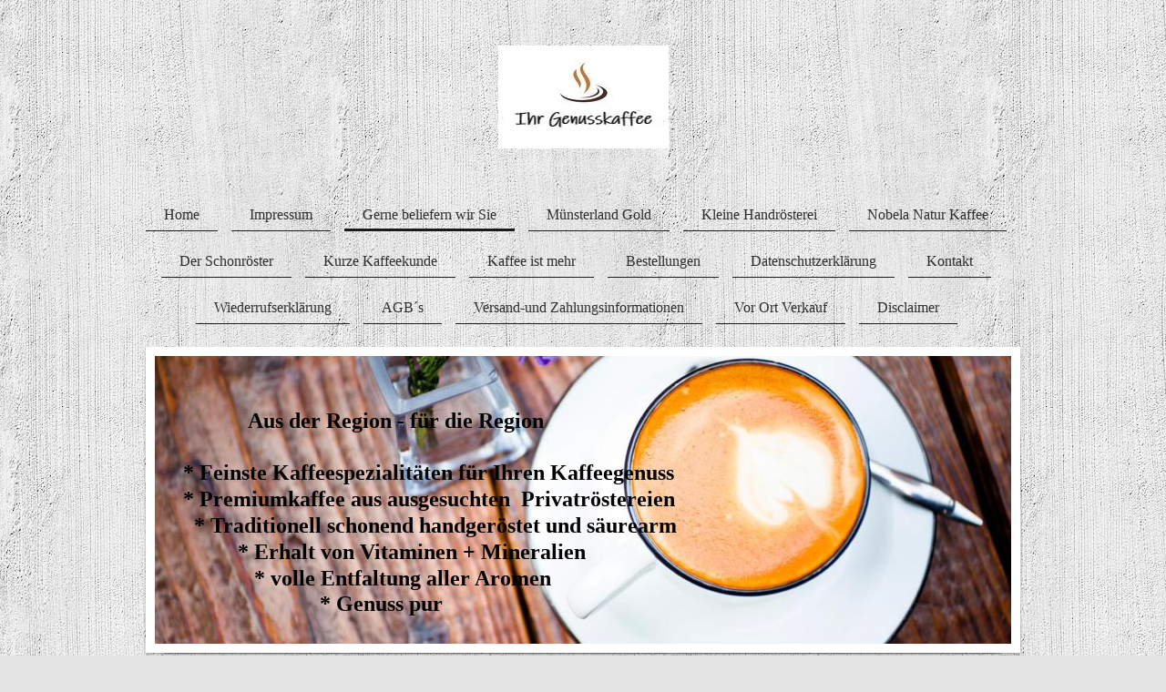

--- FILE ---
content_type: text/html; charset=UTF-8
request_url: https://www.roesterei-kaffeegenuss.de/gerne-beliefern-wir-sie/
body_size: 6688
content:
<!DOCTYPE html>
<html lang="de"  ><head prefix="og: http://ogp.me/ns# fb: http://ogp.me/ns/fb# business: http://ogp.me/ns/business#">
    <meta http-equiv="Content-Type" content="text/html; charset=utf-8"/>
    <meta name="generator" content="IONOS MyWebsite"/>
        
    <link rel="dns-prefetch" href="//cdn.website-start.de/"/>
    <link rel="dns-prefetch" href="//119.mod.mywebsite-editor.com"/>
    <link rel="dns-prefetch" href="https://119.sb.mywebsite-editor.com/"/>
    <link rel="shortcut icon" href="//cdn.website-start.de/favicon.ico"/>
        <title>Genusskaffee Volker Dutz - Gerne beliefern wir Sie</title>
    <style type="text/css">@media screen and (max-device-width: 1024px) {.diyw a.switchViewWeb {display: inline !important;}}</style>
    <style type="text/css">@media screen and (min-device-width: 1024px) {
            .mediumScreenDisabled { display:block }
            .smallScreenDisabled { display:block }
        }
        @media screen and (max-device-width: 1024px) { .mediumScreenDisabled { display:none } }
        @media screen and (max-device-width: 568px) { .smallScreenDisabled { display:none } }
                @media screen and (min-width: 1024px) {
            .mobilepreview .mediumScreenDisabled { display:block }
            .mobilepreview .smallScreenDisabled { display:block }
        }
        @media screen and (max-width: 1024px) { .mobilepreview .mediumScreenDisabled { display:none } }
        @media screen and (max-width: 568px) { .mobilepreview .smallScreenDisabled { display:none } }</style>
    <meta name="viewport" content="width=device-width, initial-scale=1, maximum-scale=1, minimal-ui"/>

<meta name="format-detection" content="telephone=no"/>
        <meta name="keywords" content="Angebot, Kompetenz, Beratung"/>
            <meta name="description" content="Neue Seite"/>
            <meta name="robots" content="index,follow"/>
        <link href="//cdn.website-start.de/templates/2113/style.css?1763478093678" rel="stylesheet" type="text/css"/>
    <link href="https://www.roesterei-kaffeegenuss.de/s/style/theming.css?1692282965" rel="stylesheet" type="text/css"/>
    <link href="//cdn.website-start.de/app/cdn/min/group/web.css?1763478093678" rel="stylesheet" type="text/css"/>
<link href="//cdn.website-start.de/app/cdn/min/moduleserver/css/de_DE/common,shoppingbasket?1763478093678" rel="stylesheet" type="text/css"/>
    <link href="//cdn.website-start.de/app/cdn/min/group/mobilenavigation.css?1763478093678" rel="stylesheet" type="text/css"/>
    <link href="https://119.sb.mywebsite-editor.com/app/logstate2-css.php?site=302513209&amp;t=1768981074" rel="stylesheet" type="text/css"/>

<script type="text/javascript">
    /* <![CDATA[ */
var stagingMode = '';
    /* ]]> */
</script>
<script src="https://119.sb.mywebsite-editor.com/app/logstate-js.php?site=302513209&amp;t=1768981074"></script>

    <link href="//cdn.website-start.de/templates/2113/print.css?1763478093678" rel="stylesheet" media="print" type="text/css"/>
    <script type="text/javascript">
    /* <![CDATA[ */
    var systemurl = 'https://119.sb.mywebsite-editor.com/';
    var webPath = '/';
    var proxyName = '';
    var webServerName = 'www.roesterei-kaffeegenuss.de';
    var sslServerUrl = 'https://www.roesterei-kaffeegenuss.de';
    var nonSslServerUrl = 'http://www.roesterei-kaffeegenuss.de';
    var webserverProtocol = 'http://';
    var nghScriptsUrlPrefix = '//119.mod.mywebsite-editor.com';
    var sessionNamespace = 'DIY_SB';
    var jimdoData = {
        cdnUrl:  '//cdn.website-start.de/',
        messages: {
            lightBox: {
    image : 'Bild',
    of: 'von'
}

        },
        isTrial: 0,
        pageId: 208278    };
    var script_basisID = "302513209";

    diy = window.diy || {};
    diy.web = diy.web || {};

        diy.web.jsBaseUrl = "//cdn.website-start.de/s/build/";

    diy.context = diy.context || {};
    diy.context.type = diy.context.type || 'web';
    /* ]]> */
</script>

<script type="text/javascript" src="//cdn.website-start.de/app/cdn/min/group/web.js?1763478093678" crossorigin="anonymous"></script><script type="text/javascript" src="//cdn.website-start.de/s/build/web.bundle.js?1763478093678" crossorigin="anonymous"></script><script type="text/javascript" src="//cdn.website-start.de/app/cdn/min/group/mobilenavigation.js?1763478093678" crossorigin="anonymous"></script><script src="//cdn.website-start.de/app/cdn/min/moduleserver/js/de_DE/common,shoppingbasket?1763478093678"></script>
<script type="text/javascript" src="https://cdn.website-start.de/proxy/apps/static/resource/dependencies/"></script><script type="text/javascript">
                    if (typeof require !== 'undefined') {
                        require.config({
                            waitSeconds : 10,
                            baseUrl : 'https://cdn.website-start.de/proxy/apps/static/js/'
                        });
                    }
                </script><script type="text/javascript">if (window.jQuery) {window.jQuery_1and1 = window.jQuery;}</script>

<script id="cookieyes" type="text/javascript" src="https://cdn-cookieyes.com/client_data/7f83ce4adac3c26d6f028e86/script.js">
</script>
<script type="text/javascript">if (window.jQuery_1and1) {window.jQuery = window.jQuery_1and1;}</script>
<script type="text/javascript" src="//cdn.website-start.de/app/cdn/min/group/pfcsupport.js?1763478093678" crossorigin="anonymous"></script>    <meta property="og:type" content="business.business"/>
    <meta property="og:url" content="https://www.roesterei-kaffeegenuss.de/gerne-beliefern-wir-sie/"/>
    <meta property="og:title" content="Genusskaffee Volker Dutz - Gerne beliefern wir Sie"/>
            <meta property="og:description" content="Neue Seite"/>
                <meta property="og:image" content="https://www.roesterei-kaffeegenuss.de/s/misc/logo.jpg?t=1766440281"/>
        <meta property="business:contact_data:country_name" content="Deutschland"/>
    <meta property="business:contact_data:street_address" content="Carolinenweg 1"/>
    <meta property="business:contact_data:locality" content="Holzwickede"/>
    
    <meta property="business:contact_data:email" content="volker-dutz@t-online.de"/>
    <meta property="business:contact_data:postal_code" content="59439"/>
    <meta property="business:contact_data:phone_number" content=" +49 157/73375411"/>
    
    
</head>


<body class="body diyBgActive  cc-pagemode-default diyfeSidebarRight diy-market-de_DE" data-pageid="208278" id="page-208278">
    
    <div class="diyw">
        <div class="diyweb diywebClark">
	
<nav id="diyfeMobileNav" class="diyfeCA diyfeCA2" role="navigation">
    <a title="Navigation aufklappen/zuklappen">Navigation aufklappen/zuklappen</a>
    <ul class="mainNav1"><li class=" hasSubNavigation"><a data-page-id="203828" href="https://www.roesterei-kaffeegenuss.de/" class=" level_1"><span>Home</span></a></li><li class=" hasSubNavigation"><a data-page-id="203830" href="https://www.roesterei-kaffeegenuss.de/impressum/" class=" level_1"><span>Impressum</span></a></li><li class="current hasSubNavigation"><a data-page-id="208278" href="https://www.roesterei-kaffeegenuss.de/gerne-beliefern-wir-sie/" class="current level_1"><span>Gerne beliefern wir Sie</span></a></li><li class=" hasSubNavigation"><a data-page-id="347608" href="https://www.roesterei-kaffeegenuss.de/münsterland-gold/" class=" level_1"><span>Münsterland Gold</span></a></li><li class=" hasSubNavigation"><a data-page-id="318176" href="https://www.roesterei-kaffeegenuss.de/kleine-handrösterei/" class=" level_1"><span>Kleine Handrösterei</span></a></li><li class=" hasSubNavigation"><a data-page-id="284214" href="https://www.roesterei-kaffeegenuss.de/nobela-natur-kaffee/" class=" level_1"><span>Nobela Natur Kaffee</span></a></li><li class=" hasSubNavigation"><a data-page-id="375898" href="https://www.roesterei-kaffeegenuss.de/der-schonröster/" class=" level_1"><span>Der Schonröster</span></a></li><li class=" hasSubNavigation"><a data-page-id="213021" href="https://www.roesterei-kaffeegenuss.de/kurze-kaffeekunde/" class=" level_1"><span>Kurze Kaffeekunde</span></a></li><li class=" hasSubNavigation"><a data-page-id="208314" href="https://www.roesterei-kaffeegenuss.de/kaffee-ist-mehr/" class=" level_1"><span>Kaffee ist mehr</span></a><span class="diyfeDropDownSubOpener">&nbsp;</span><div class="diyfeDropDownSubList diyfeCA diyfeCA3"><ul class="mainNav2"><li class=" hasSubNavigation"><a data-page-id="391339" href="https://www.roesterei-kaffeegenuss.de/kaffee-ist-mehr/ihr-genusstee/" class=" level_2"><span>Ihr Genusstee</span></a></li></ul></div></li><li class=" hasSubNavigation"><a data-page-id="278537" href="https://www.roesterei-kaffeegenuss.de/bestellungen/" class=" level_1"><span>Bestellungen</span></a></li><li class=" hasSubNavigation"><a data-page-id="371265" href="https://www.roesterei-kaffeegenuss.de/datenschutzerklärung/" class=" level_1"><span>Datenschutzerklärung</span></a></li><li class=" hasSubNavigation"><a data-page-id="378671" href="https://www.roesterei-kaffeegenuss.de/kontakt/" class=" level_1"><span>Kontakt</span></a></li><li class=" hasSubNavigation"><a data-page-id="371264" href="https://www.roesterei-kaffeegenuss.de/wiederrufserklärung/" class=" level_1"><span>Wiederrufserklärung</span></a></li><li class=" hasSubNavigation"><a data-page-id="371267" href="https://www.roesterei-kaffeegenuss.de/agb-s/" class=" level_1"><span>AGB´s</span></a></li><li class=" hasSubNavigation"><a data-page-id="371268" href="https://www.roesterei-kaffeegenuss.de/versand-und-zahlungsinformationen/" class=" level_1"><span>Versand-und Zahlungsinformationen</span></a></li><li class=" hasSubNavigation"><a data-page-id="391028" href="https://www.roesterei-kaffeegenuss.de/vor-ort-verkauf/" class=" level_1"><span>Vor Ort Verkauf</span></a></li><li class=" hasSubNavigation"><a data-page-id="371464" href="https://www.roesterei-kaffeegenuss.de/disclaimer/" class=" level_1"><span>Disclaimer</span></a></li></ul></nav>
	<div class="diywebLogo">
		<div class="diywebLiveArea">
			<div class="diywebMainGutter">
				<div class="diyfeGE">
					<div class="diywebGutter">
						
    <style type="text/css" media="all">
        /* <![CDATA[ */
                .diyw #website-logo {
            text-align: center !important;
                        padding: 40px 0;
                    }
        
                /* ]]> */
    </style>

    <div id="website-logo">
            <a href="https://www.roesterei-kaffeegenuss.de/"><img class="website-logo-image" width="187" src="https://www.roesterei-kaffeegenuss.de/s/misc/logo.jpg?t=1766440281" alt="Ihre Kaffeemanufaktur"/></a>

            
            </div>


					</div>
				</div>
			</div>
		</div>
	</div>
	<div class="diywebNav diywebNavHorizontal diywebNavMain diywebNav1">
		<div class="diywebLiveArea">
			<div class="diywebMainGutter">
				<div class="diyfeGE diyfeCA diyfeCA2">
					<div class="diywebGutter">
						<div class="webnavigation"><ul id="mainNav1" class="mainNav1"><li class="navTopItemGroup_1"><a data-page-id="203828" href="https://www.roesterei-kaffeegenuss.de/" class="level_1"><span>Home</span></a></li><li class="navTopItemGroup_2"><a data-page-id="203830" href="https://www.roesterei-kaffeegenuss.de/impressum/" class="level_1"><span>Impressum</span></a></li><li class="navTopItemGroup_3"><a data-page-id="208278" href="https://www.roesterei-kaffeegenuss.de/gerne-beliefern-wir-sie/" class="current level_1"><span>Gerne beliefern wir Sie</span></a></li><li class="navTopItemGroup_4"><a data-page-id="347608" href="https://www.roesterei-kaffeegenuss.de/münsterland-gold/" class="level_1"><span>Münsterland Gold</span></a></li><li class="navTopItemGroup_5"><a data-page-id="318176" href="https://www.roesterei-kaffeegenuss.de/kleine-handrösterei/" class="level_1"><span>Kleine Handrösterei</span></a></li><li class="navTopItemGroup_6"><a data-page-id="284214" href="https://www.roesterei-kaffeegenuss.de/nobela-natur-kaffee/" class="level_1"><span>Nobela Natur Kaffee</span></a></li><li class="navTopItemGroup_7"><a data-page-id="375898" href="https://www.roesterei-kaffeegenuss.de/der-schonröster/" class="level_1"><span>Der Schonröster</span></a></li><li class="navTopItemGroup_8"><a data-page-id="213021" href="https://www.roesterei-kaffeegenuss.de/kurze-kaffeekunde/" class="level_1"><span>Kurze Kaffeekunde</span></a></li><li class="navTopItemGroup_9"><a data-page-id="208314" href="https://www.roesterei-kaffeegenuss.de/kaffee-ist-mehr/" class="level_1"><span>Kaffee ist mehr</span></a></li><li class="navTopItemGroup_10"><a data-page-id="278537" href="https://www.roesterei-kaffeegenuss.de/bestellungen/" class="level_1"><span>Bestellungen</span></a></li><li class="navTopItemGroup_11"><a data-page-id="371265" href="https://www.roesterei-kaffeegenuss.de/datenschutzerklärung/" class="level_1"><span>Datenschutzerklärung</span></a></li><li class="navTopItemGroup_12"><a data-page-id="378671" href="https://www.roesterei-kaffeegenuss.de/kontakt/" class="level_1"><span>Kontakt</span></a></li><li class="navTopItemGroup_13"><a data-page-id="371264" href="https://www.roesterei-kaffeegenuss.de/wiederrufserklärung/" class="level_1"><span>Wiederrufserklärung</span></a></li><li class="navTopItemGroup_14"><a data-page-id="371267" href="https://www.roesterei-kaffeegenuss.de/agb-s/" class="level_1"><span>AGB´s</span></a></li><li class="navTopItemGroup_15"><a data-page-id="371268" href="https://www.roesterei-kaffeegenuss.de/versand-und-zahlungsinformationen/" class="level_1"><span>Versand-und Zahlungsinformationen</span></a></li><li class="navTopItemGroup_16"><a data-page-id="391028" href="https://www.roesterei-kaffeegenuss.de/vor-ort-verkauf/" class="level_1"><span>Vor Ort Verkauf</span></a></li><li class="navTopItemGroup_17"><a data-page-id="371464" href="https://www.roesterei-kaffeegenuss.de/disclaimer/" class="level_1"><span>Disclaimer</span></a></li></ul></div>
			<div id="diywebAppContainer1st"></div>
					</div>
				</div>
			</div>
		</div>
	</div>
	<div class="diywebEmotionHeader">
		<div class="diywebLiveArea">
			<div class="diywebMainGutter">
				<div class="diyfeGE">
					<div class="diywebGutter">
						
<style type="text/css" media="all">
.diyw div#emotion-header {
        max-width: 940px;
        max-height: 316px;
                background: #EEEEEE;
    }

.diyw div#emotion-header-title-bg {
    left: 0%;
    top: 20%;
    width: 100%;
    height: 15%;

    background-color: #FFFFFF;
    opacity: 0.50;
    filter: alpha(opacity = 50);
    display: none;}

.diyw div#emotion-header strong#emotion-header-title {
    left: 20%;
    top: 20%;
    color: #000000;
        font: normal bold 24px/120% 'Comic Sans MS', cursive;
}

.diyw div#emotion-no-bg-container{
    max-height: 316px;
}

.diyw div#emotion-no-bg-container .emotion-no-bg-height {
    margin-top: 33.62%;
}
</style>
<div id="emotion-header" data-action="loadView" data-params="active" data-imagescount="1">
            <img src="https://www.roesterei-kaffeegenuss.de/s/img/emotionheader.jpg?1758721293.940px.316px" id="emotion-header-img" alt=""/>
            
        <div id="ehSlideshowPlaceholder">
            <div id="ehSlideShow">
                <div class="slide-container">
                                        <div style="background-color: #EEEEEE">
                            <img src="https://www.roesterei-kaffeegenuss.de/s/img/emotionheader.jpg?1758721293.940px.316px" alt=""/>
                        </div>
                                    </div>
            </div>
        </div>


        <script type="text/javascript">
        //<![CDATA[
                diy.module.emotionHeader.slideShow.init({ slides: [{"url":"https:\/\/www.roesterei-kaffeegenuss.de\/s\/img\/emotionheader.jpg?1758721293.940px.316px","image_alt":"","bgColor":"#EEEEEE"}] });
        //]]>
        </script>

    
    
    
            <strong id="emotion-header-title" style="text-align: left">                 Aus der Region - für die Region   
             
     * Feinste Kaffeespezialitäten für Ihren Kaffeegenuss
     * Premiumkaffee aus ausgesuchten  Privatröstereien                     
       * Traditionell schonend handgeröstet und säurearm
               * Erhalt von Vitaminen + Mineralien
                  * volle Entfaltung aller Aromen
                              * Genuss pur</strong>
                    <div class="notranslate">
                <svg xmlns="http://www.w3.org/2000/svg" version="1.1" id="emotion-header-title-svg" viewBox="0 0 940 316" preserveAspectRatio="xMinYMin meet"><text style="font-family:'Comic Sans MS', cursive;font-size:24px;font-style:normal;font-weight:bold;fill:#000000;line-height:1.2em;"><tspan x="0" style="text-anchor: start" dy="0.95em">                 Aus der Region - für die Region   </tspan><tspan x="0" style="text-anchor: start" dy="1.2em">             </tspan><tspan x="0" style="text-anchor: start" dy="1.2em">     * Feinste Kaffeespezialitäten für Ihren Kaffeegenuss</tspan><tspan x="0" style="text-anchor: start" dy="1.2em">     * Premiumkaffee aus ausgesuchten  Privatröstereien                     </tspan><tspan x="0" style="text-anchor: start" dy="1.2em">       * Traditionell schonend handgeröstet und säurearm</tspan><tspan x="0" style="text-anchor: start" dy="1.2em">               * Erhalt von Vitaminen + Mineralien</tspan><tspan x="0" style="text-anchor: start" dy="1.2em">                  * volle Entfaltung aller Aromen</tspan><tspan x="0" style="text-anchor: start" dy="1.2em">                              * Genuss pur</tspan></text></svg>
            </div>
            
    
    <script type="text/javascript">
    //<![CDATA[
    (function ($) {
        function enableSvgTitle() {
                        var titleSvg = $('svg#emotion-header-title-svg'),
                titleHtml = $('#emotion-header-title'),
                emoWidthAbs = 940,
                emoHeightAbs = 316,
                offsetParent,
                titlePosition,
                svgBoxWidth,
                svgBoxHeight;

                        if (titleSvg.length && titleHtml.length) {
                offsetParent = titleHtml.offsetParent();
                titlePosition = titleHtml.position();
                svgBoxWidth = titleHtml.width();
                svgBoxHeight = titleHtml.height();

                                titleSvg.get(0).setAttribute('viewBox', '0 0 ' + svgBoxWidth + ' ' + svgBoxHeight);
                titleSvg.css({
                   left: Math.roundTo(100 * titlePosition.left / offsetParent.width(), 3) + '%',
                   top: Math.roundTo(100 * titlePosition.top / offsetParent.height(), 3) + '%',
                   width: Math.roundTo(100 * svgBoxWidth / emoWidthAbs, 3) + '%',
                   height: Math.roundTo(100 * svgBoxHeight / emoHeightAbs, 3) + '%'
                });

                titleHtml.css('visibility','hidden');
                titleSvg.css('visibility','visible');
            }
        }

        
            var posFunc = function($, overrideSize) {
                var elems = [], containerWidth, containerHeight;
                                    elems.push({
                        selector: '#emotion-header-title',
                        overrideSize: true,
                        horPos: 0.32,
                        vertPos: 60.66                    });
                    lastTitleWidth = $('#emotion-header-title').width();
                                                elems.push({
                    selector: '#emotion-header-title-bg',
                    horPos: 0,
                    vertPos: 23.49                });
                                
                containerWidth = parseInt('940');
                containerHeight = parseInt('316');

                for (var i = 0; i < elems.length; ++i) {
                    var el = elems[i],
                        $el = $(el.selector),
                        pos = {
                            left: el.horPos,
                            top: el.vertPos
                        };
                    if (!$el.length) continue;
                    var anchorPos = $el.anchorPosition();
                    anchorPos.$container = $('#emotion-header');

                    if (overrideSize === true || el.overrideSize === true) {
                        anchorPos.setContainerSize(containerWidth, containerHeight);
                    } else {
                        anchorPos.setContainerSize(null, null);
                    }

                    var pxPos = anchorPos.fromAnchorPosition(pos),
                        pcPos = anchorPos.toPercentPosition(pxPos);

                    var elPos = {};
                    if (!isNaN(parseFloat(pcPos.top)) && isFinite(pcPos.top)) {
                        elPos.top = pcPos.top + '%';
                    }
                    if (!isNaN(parseFloat(pcPos.left)) && isFinite(pcPos.left)) {
                        elPos.left = pcPos.left + '%';
                    }
                    $el.css(elPos);
                }

                // switch to svg title
                enableSvgTitle();
            };

                        var $emotionImg = jQuery('#emotion-header-img');
            if ($emotionImg.length > 0) {
                // first position the element based on stored size
                posFunc(jQuery, true);

                // trigger reposition using the real size when the element is loaded
                var ehLoadEvTriggered = false;
                $emotionImg.one('load', function(){
                    posFunc(jQuery);
                    ehLoadEvTriggered = true;
                                        diy.module.emotionHeader.slideShow.start();
                                    }).each(function() {
                                        if(this.complete || typeof this.complete === 'undefined') {
                        jQuery(this).load();
                    }
                });

                                noLoadTriggeredTimeoutId = setTimeout(function() {
                    if (!ehLoadEvTriggered) {
                        posFunc(jQuery);
                    }
                    window.clearTimeout(noLoadTriggeredTimeoutId)
                }, 5000);//after 5 seconds
            } else {
                jQuery(function(){
                    posFunc(jQuery);
                });
            }

                        if (jQuery.isBrowser && jQuery.isBrowser.ie8) {
                var longTitleRepositionCalls = 0;
                longTitleRepositionInterval = setInterval(function() {
                    if (lastTitleWidth > 0 && lastTitleWidth != jQuery('#emotion-header-title').width()) {
                        posFunc(jQuery);
                    }
                    longTitleRepositionCalls++;
                    // try this for 5 seconds
                    if (longTitleRepositionCalls === 5) {
                        window.clearInterval(longTitleRepositionInterval);
                    }
                }, 1000);//each 1 second
            }

            }(jQuery));
    //]]>
    </script>

    </div>

					</div>
				</div>
			</div>
		</div>
	</div>
	<div class="diywebContent">
		<div class="diywebLiveArea">
			<div class="diywebMainGutter">
				<div class="diyfeGridGroup diyfeCA diyfeCA1">
					<div class="diywebMain diyfeGE">
						<div class="diywebGutter">
							
        <div id="content_area">
        	<div id="content_start"></div>
        	
        
        <div id="matrix_536385" class="sortable-matrix" data-matrixId="536385"><div class="n module-type-header diyfeLiveArea "> <h1><span class="diyfeDecoration">Gerne beliefern wir Sie.</span></h1> </div><div class="n module-type-text diyfeLiveArea "> <p><span style="font-size:16px;">Mit der Vielfalt unserer Kaffeesorten und der Erfahrung unserer Röstmeister, bieten wir jedem ein spezielles Kaffeesortiment.</span></p>
<p> </p>
<p><span style="font-size:16px;"><strong>Für die gewerblichen Kunden und für die Gastronomie: Kaffee und auf Wunsch auch jede Art von Kaffeemaschinen, einschließlich Wartung.</strong> Sie bekommen
den richtigen Kaffee für Ihren Vollautomaten, Halbautomaten, Siebträger oder auch für den Kaffeefilter. Ob Crema, Classic,  italienischen Espresso oder den weichen ganz säurearmen Kaffee
für den empfindlichen Magen. Auch Instant- und Flüssige Kaffees.  Selbstverständlich auch Kakao-Pulver und die passenden Milchprodukte. Sprechen Sie uns an, wir beraten Sie
gerne.</span></p>
<p><span style="font-size:16px;"><strong>                                   Anlieferung
kostenfrei</strong></span></p>
<p> </p>
<p><span style="font-size:16px;"><strong>Für den privaten Kunden</strong> das Gesamtsortiment im Bereich Filterkaffee und ganze Bohnen, auch Bio Café Fairtrade, Kaffeee ohne Koffein, Expresso,
spezieller Kaffee für Ihren Vollautomaten, etc. Näheres zu einem Bestellvorgang unter der Rubrik "Bestellungen" oben in der Start-Leiste.</span></p> </div></div>
        
        
        </div>
						</div>
					</div>
					<div class="diywebSecondary diyfeCA diyfeCA3 diyfeGE">
						<div class="diywebNav diywebNav23">
							<div class="diywebGutter">
								<div class="webnavigation"></div>
							</div>
						</div>
						<div class="diywebSidebar diyfeCA3">
							<div class="diywebGutter">
								<div id="matrix_522541" class="sortable-matrix" data-matrixId="522541"></div>
							</div>
						</div><!-- .diywebSidebar -->
					</div><!-- .diywebSecondary -->
				</div><!-- .diyfeGridGroup -->
			</div><!-- .diywebMainGutter -->
		</div>
	</div><!-- .diywebContent -->
	<div class="diywebFooter">
		<div class="diywebLiveArea">
			<div class="diywebMainGutter">
				<div class="diyfeGE diyfeCA diyfeCA4">
					<div class="diywebGutter">
						<div id="contentfooter">
    <div class="leftrow">
                        <a rel="nofollow" href="javascript:window.print();">
                    <img class="inline" height="14" width="18" src="//cdn.website-start.de/s/img/cc/printer.gif" alt=""/>
                    Druckversion                </a> <span class="footer-separator">|</span>
                <a href="https://www.roesterei-kaffeegenuss.de/sitemap/">Sitemap</a>
            </div>
    <script type="text/javascript">
        window.diy.ux.Captcha.locales = {
            generateNewCode: 'Neuen Code generieren',
            enterCode: 'Bitte geben Sie den Code ein'
        };
        window.diy.ux.Cap2.locales = {
            generateNewCode: 'Neuen Code generieren',
            enterCode: 'Bitte geben Sie den Code ein'
        };
    </script>
    <div class="rightrow">
                    <span class="loggedout">
                <a rel="nofollow" id="login" href="https://login.1and1-editor.com/302513209/www.roesterei-kaffeegenuss.de/de?pageId=208278">
                    Login                </a>
            </span>
                <p><a class="diyw switchViewWeb" href="javascript:switchView('desktop');">Webansicht</a><a class="diyw switchViewMobile" href="javascript:switchView('mobile');">Mobile-Ansicht</a></p>
                <span class="loggedin">
            <a rel="nofollow" id="logout" href="https://119.sb.mywebsite-editor.com/app/cms/logout.php">Logout</a> <span class="footer-separator">|</span>
            <a rel="nofollow" id="edit" href="https://119.sb.mywebsite-editor.com/app/302513209/208278/">Seite bearbeiten</a>
        </span>
    </div>
</div>
            <div id="loginbox" class="hidden">
                <script type="text/javascript">
                    /* <![CDATA[ */
                    function forgotpw_popup() {
                        var url = 'https://passwort.1und1.de/xml/request/RequestStart';
                        fenster = window.open(url, "fenster1", "width=600,height=400,status=yes,scrollbars=yes,resizable=yes");
                        // IE8 doesn't return the window reference instantly or at all.
                        // It may appear the call failed and fenster is null
                        if (fenster && fenster.focus) {
                            fenster.focus();
                        }
                    }
                    /* ]]> */
                </script>
                                <img class="logo" src="//cdn.website-start.de/s/img/logo.gif" alt="IONOS" title="IONOS"/>

                <div id="loginboxOuter"></div>
            </div>
        

					</div>
				</div>
			</div>
		</div>
	</div><!-- .diywebFooter -->
</div><!-- .diyweb -->    </div>

    
    </body>


<!-- rendered at Mon, 22 Dec 2025 22:51:21 +0100 -->
</html>
